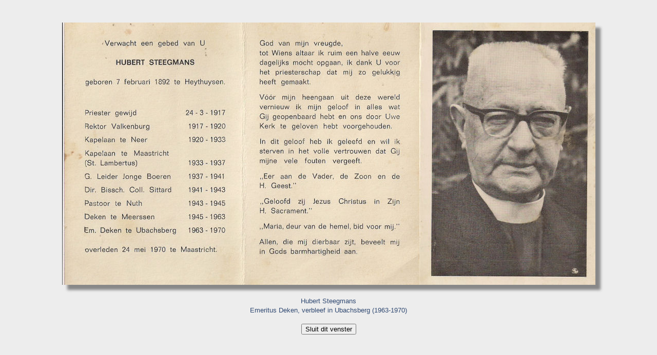

--- FILE ---
content_type: text/html
request_url: https://voerendaal.reubsaet.net/thema/bidprentjes/bidprentjesMZ/bidprentjes/bidprS185.html
body_size: 291
content:
<!DOCTYPE html>
<html>
<head>
<meta HTTP-EQUIV="Content-Type" CONTENT="text/html; charset=windows-1252">

<meta name="viewport"  content="initial-scale=1, width=device-width">

<title>Bidprentjes S185</title>

<Style>
	.shadow {
	box-shadow: 10px 10px 5px #888888;
		}
</style>

</head>

<body bgcolor="#ededed">
<br><br>
<center>
        <img src="prent/bidprS185.jpg" class="shadow"><br><br>
		
        <font face="arial, helvetica" color="#304972" size="2">
		Hubert Steegmans<br>
		Emeritus Deken, verbleef in Ubachsberg (1963-1970)
		</font><br><br>
		<button class="buttona button5" value="Sluit&nbsp;dit&nbsp;venster" onclick="javascript:window.close()">Sluit dit venster</button>
		
</center>   

</body>
</html>